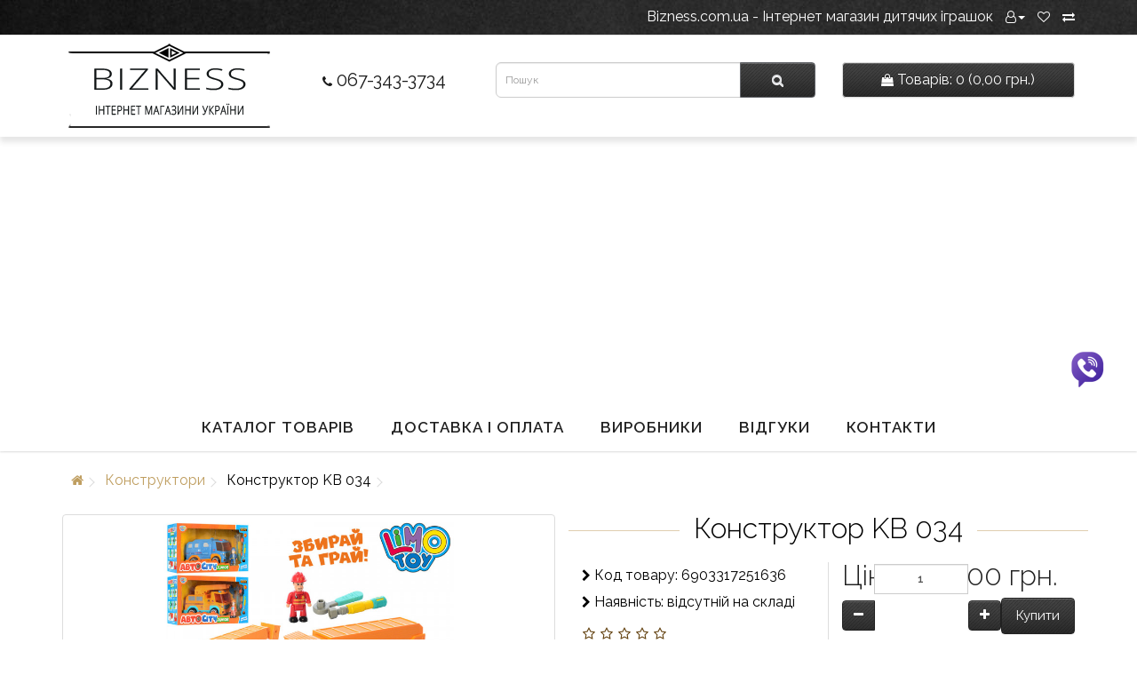

--- FILE ---
content_type: text/html; charset=utf-8
request_url: https://bizness.com.ua/konstruktory-ta-pazly/konstruktory/14974
body_size: 12723
content:
<!DOCTYPE html>
<!--[if IE]><![endif]-->
<!--[if IE 8 ]><html dir="ltr" lang="uk" class="ie8"><![endif]-->
<!--[if IE 9 ]><html dir="ltr" lang="uk" class="ie9"><![endif]-->
<!--[if (gt IE 9)|!(IE)]><!-->
<html dir="ltr" lang="uk">
<!--<![endif]-->
<head>
<meta charset="UTF-8" />
<meta name="viewport" content="width=device-width, initial-scale=1">
<meta http-equiv="X-UA-Compatible" content="IE=edge">
<title>Конструктор KB 034</title>
<base href="https://bizness.com.ua/" />
<meta name="description" content="Конструктор KB 034" />
<meta property="og:title" content="Конструктор KB 034" />
<meta property="og:type" content="website" />
<meta property="og:url" content="https://bizness.com.ua/konstruktory-ta-pazly/konstruktory/14974" />
<meta property="og:image" content="https://bizness.com.ua/image/catalog/logo/bizness-logos.png" />
<link rel="preconnect" href="https://fonts.googleapis.com">
<link rel="preconnect" href="https://fonts.gstatic.com" crossorigin>
<script src="catalog/view/javascript/jquery/jquery-2.1.1.min.js" type="text/javascript"></script>
<link href="catalog/view/javascript/bootstrap/css/bootstrap.min.css" rel="stylesheet" media="screen" />
<script src="catalog/view/javascript/bootstrap/js/bootstrap.min.js" type="text/javascript"></script>
<link href="catalog/view/javascript/font-awesome/css/font-awesome.min.css" rel="stylesheet" type="text/css" />
<link href="https://fonts.googleapis.com/css2?family=Raleway:wght@300;400;600&display=swap" rel="stylesheet">
<link href="catalog/view/theme/default/stylesheet/stylesheet.css" rel="stylesheet">
<link href="catalog/view/theme/default/stylesheet/fm.revealator.jquery.css" rel="stylesheet">
<link href="catalog/view/javascript/jquery/magnific/magnific-popup.css" type="text/css" rel="stylesheet" media="screen" />
<link href="catalog/view/javascript/jquery/datetimepicker/bootstrap-datetimepicker.min.css" type="text/css" rel="stylesheet" media="screen" />
<link href="catalog/view/javascript/supermenu/supermenu.css?v=30" type="text/css" rel="stylesheet" media="screen" />
<link href="catalog/view/theme/default/stylesheet/noty.css" type="text/css" rel="stylesheet" media="screen" />
<script src="catalog/view/javascript/jquery/magnific/jquery.magnific-popup.min.js" type="text/javascript"></script>
<script src="catalog/view/javascript/jquery/datetimepicker/moment/moment.min.js" type="text/javascript"></script>
<script src="catalog/view/javascript/jquery/datetimepicker/moment/moment-with-locales.min.js" type="text/javascript"></script>
<script src="catalog/view/javascript/jquery/datetimepicker/bootstrap-datetimepicker.min.js" type="text/javascript"></script>
<script src="catalog/view/javascript/supermenu/supermenu-responsive.js?v=30" type="text/javascript"></script>
<script src="catalog/view/javascript/supermenu/jquery.hoverIntent.minified.js" type="text/javascript"></script>
<script src="catalog/view/javascript/notice_add.min.js" type="text/javascript"></script>
<script src="catalog/view/javascript/common.js" type="text/javascript"></script>
<script src="catalog/view/javascript/fm.revealator.jquery.js" type="text/javascript"></script>
<link href="https://bizness.com.ua/14974" rel="canonical" />
<link href="https://bizness.com.ua/image/catalog/logo/bizness-iconka.png" rel="icon" />
<!-- Google tag (gtag.js) -->
<script async src="https://www.googletagmanager.com/gtag/js?id=G-S5GJ8HLVCY"></script>
<script>
  window.dataLayer = window.dataLayer || [];
  function gtag(){dataLayer.push(arguments);}
  gtag('js', new Date());
  gtag('config', 'G-S5GJ8HLVCY');
</script>

<script async src="https://pagead2.googlesyndication.com/pagead/js/adsbygoogle.js?client=ca-pub-7573134601764986"
     crossorigin="anonymous"></script>

			
			

			<!--tmd blod-->
				<link href="index.php?route=extension/themecss" rel="stylesheet"/>
				<link href="catalog/view/theme/default/stylesheet/tmdlatestblog.css" rel="stylesheet">
			<!--tmd blod-->
			

					<!-- XD stickers start -->
										<style type='text/css'>
					.xdstickers_wrapper {position:absolute; z-index:2; color:#fff; line-height:1.75;}
.xdstickers_wrapper.position_upleft {top:5px; left:15px; right:auto;}
.xdstickers_wrapper.position_upright {top:5px; right:15px; left:auto;}
.xdstickers {padding:0 10px; margin-bottom:5px;  border-radius: 2px; opacity: 0.7;}
																																																																									.xdsticker_0 {
								background-color:#6794db;
								color:#ffffff;
							}
																								.xdsticker_1 {
								background-color:#f06c6c;
								color:#ffffff;
							}
																								.xdsticker_2 {
								background-color:#ff6600;
								color:#ffffff;
							}
																								.xdsticker_3 {
								background-color:#8c2f0f;
								color:#ffffff;
							}
																</style>
										<!-- XD stickers end -->
				
</head>
<body>




<noscript><iframe src="https://www.googletagmanager.com/ns.html?id=GTM-P83M2P5R"
height="0" width="0" style="display:none;visibility:hidden"></iframe></noscript>
<nav id="top">
  <div class="container"> 
    
    <div id="top-links" class="nav pull-right">
      <ul class="list-inline">
<li><span class="mobtop">Bizness.com.ua - Інтернет</span> магазин дитячих іграшок</li>

        <li class="dropdown"><a href="https://bizness.com.ua/index.php?route=account/account" title="Інформація" class="dropdown-toggle" data-toggle="dropdown"><i class="fa fa-user-o"></i><span class="caret"></span></a>
          <ul class="dropdown-menu dropdown-menu-right">
                        <li><a href="https://bizness.com.ua/index.php?route=account/register">Реєстрація</a></li>
            <li><a href="https://bizness.com.ua/index.php?route=account/login">Авторизація</a></li>
                      </ul>
        </li>
        <li><a href="https://bizness.com.ua/index.php?route=account/wishlist" id="wishlist-total" title="Закладки (0)"><i class="fa fa-heart-o"></i> </a></li>
      <li><a href="/index.php?route=product/compare"><i class="fa fa-exchange"></i> </a></li>
</ul>
    </div>
  </div>
</nav>
<header>
 <div class="rowwite">
 <div class="container">
    <div class="row">
      <div class="col-md-3 col-xs-6">
		<div id="logo">
                                    <a href="https://bizness.com.ua/index.php?route=common/home"><img src="https://bizness.com.ua/image/catalog/logo/bizness-logos.png" title="bizness.com.ua - Інтернет магазин дитячих іграшок" alt="bizness.com.ua - Інтернет магазин дитячих іграшок" class="img-responsive" /></a>
                      		</div>
      </div>
<div class="col-md-2 col-xs-6 topinfo">
<a href="tel:+380673433734"><i class="fa fa-phone"></i> 067-343-3734</a>
     </div>
<div class="col-md-4 col-xs-12"><div id="search" class="input-group">
  <input type="text" name="search" value="" placeholder="Пошук" class="form-control input-lg" />
  <span class="input-group-btn">
    <button type="button" class="btn btn-default btn-lg"><i class="fa fa-search"></i></button>
  </span>
</div> 
</div>
<div class="col-md-3 col-xs-12"><div id="cart" class="btn-group btn-block">
  <button type="button" data-toggle="dropdown" data-loading-text="Завантаження..." class="btn btn-inverse btn-block btn-lg dropdown-toggle"><i class="fa fa-shopping-bag"></i> <span id="cart-total"> Товарів:</span> 0 (0,00 грн.)</span></button>
  <ul class="dropdown-menu pull-right">
        <li>
      <p class="text-center">Ваш кошик порожній :(</p>
    </li>
      </ul>
</div>

</div>
</div></div>
  </div>
</header>
 
<div class="container"><nav id="supermenu" class="default superbig">
	<a class="mobile-trigger">Меню сайту <span class="mt-bars"><span></span><span></span><span></span></span></a>
	 
	<ul>
		 
		 
		 
						<li class="tlli mkids topmen">
			   
				<a class="superdropper" href="#"><span>+</span><span>-</span></a>
			   
				<a class="tll"   href="/katalog-tovariv"> Каталог товарів</a>
								 
					<div class="bigdiv " data-width="840" style="width: 840px;">
						 
					
						 
						 
																		<div class="supermenu-left" >

							 
	 
							 
							
							 
	  
							 
								 
									 
										<div class="withimage" >
											<div class="image">
												<a href="https://bizness.com.ua/populyarni-tovary-na-amazon"><img src="https://bizness.com.ua/image/cache/catalog/Amazon/pingvin-syniy/igrashka-synya-120x120.jpg" alt="Популярні товари на Амазон" title="Популярні товари на Амазон" /></a>
											</div>
											<div class="name">
												 
												<a class="nname" href="https://bizness.com.ua/populyarni-tovary-na-amazon">Популярні товари на Амазон</a>
																							</div>
											  
										</div>
									 
										<div class="withimage" >
											<div class="image">
												<a href="https://bizness.com.ua/velosypedy-2-h-kolisni"><img src="https://bizness.com.ua/image/cache/catalog/kategoriii/velosypedy-2-kolisni-120x120.jpg" alt="Велосипеди 2-х колісні" title="Велосипеди 2-х колісні" /></a>
											</div>
											<div class="name">
												 
												<a class="nname" href="https://bizness.com.ua/velosypedy-2-h-kolisni">Велосипеди 2-х колісні</a>
																							</div>
											  
										</div>
									 
										<div class="withimage" >
											<div class="image">
												<a href="https://bizness.com.ua/derevyani-igrashky"><img src="https://bizness.com.ua/image/cache/catalog/kategoriii/derevyani-igrashky-120x120.jpg" alt="Дерев’яні Іграшки" title="Дерев’яні Іграшки" /></a>
											</div>
											<div class="name">
												 
												<a class="nname" href="https://bizness.com.ua/derevyani-igrashky">Дерев’яні Іграшки</a>
																							</div>
											  
										</div>
									 
										<div class="withimage" >
											<div class="image">
												<a href="https://bizness.com.ua/velosypedy-3-h-kolisni"><img src="https://bizness.com.ua/image/cache/catalog/kategoriii/velosypedy-3-kolisni-120x120.jpg" alt="Велосипеди 3-х колісні" title="Велосипеди 3-х колісні" /></a>
											</div>
											<div class="name">
												 
												<a class="nname" href="https://bizness.com.ua/velosypedy-3-h-kolisni">Велосипеди 3-х колісні</a>
																							</div>
											  
										</div>
									 
										<div class="withimage" >
											<div class="image">
												<a href="https://bizness.com.ua/igrashky-dlya-malyukiv"><img src="https://bizness.com.ua/image/cache/catalog/bryazkalcya/bryazkaltse-prorizuvach-1109-120x120.jpg" alt="Іграшки для малюків – безпечні, розвиваючі та цікаві" title="Іграшки для малюків – безпечні, розвиваючі та цікаві" /></a>
											</div>
											<div class="name">
												 
												<a class="nname" href="https://bizness.com.ua/igrashky-dlya-malyukiv">Іграшки для малюків – безпечні, розвиваючі та цікаві</a>
																							</div>
											  
										</div>
									 
										<div class="withimage" >
											<div class="image">
												<a href="https://bizness.com.ua/igrashky-dlya-hlopchykiv"><img src="https://bizness.com.ua/image/cache/catalog/kategoriii/igrashky-dlya-hlopchykiv-120x120.jpg" alt="Іграшки для хлопчиків" title="Іграшки для хлопчиків" /></a>
											</div>
											<div class="name">
												 
												<a class="nname" href="https://bizness.com.ua/igrashky-dlya-hlopchykiv">Іграшки для хлопчиків</a>
																							</div>
											  
										</div>
									 
										<div class="withimage" >
											<div class="image">
												<a href="https://bizness.com.ua/dytyachyj-transport"><img src="https://bizness.com.ua/image/cache/catalog/kategoriii/elektromobili-120x120.jpg" alt="Дитячий транспорт" title="Дитячий транспорт" /></a>
											</div>
											<div class="name">
												 
												<a class="nname" href="https://bizness.com.ua/dytyachyj-transport">Дитячий транспорт</a>
																							</div>
											  
										</div>
									 
										<div class="withimage" >
											<div class="image">
												<a href="https://bizness.com.ua/vannochky-ta-gorshky"><img src="https://bizness.com.ua/image/cache/catalog/kategoriii/pb-lis-005-105-600x350-120x120.jpeg" alt="Ванночки та горшки" title="Ванночки та горшки" /></a>
											</div>
											<div class="name">
												 
												<a class="nname" href="https://bizness.com.ua/vannochky-ta-gorshky">Ванночки та горшки</a>
																							</div>
											  
										</div>
									 
										<div class="withimage" >
											<div class="image">
												<a href="https://bizness.com.ua/velosypedy-sportyvni"><img src="https://bizness.com.ua/image/cache/catalog/kategoriii/velosypedy-2-kolisni-120x120.jpg" alt="Велосипеди спортивні" title="Велосипеди спортивні" /></a>
											</div>
											<div class="name">
												 
												<a class="nname" href="https://bizness.com.ua/velosypedy-sportyvni">Велосипеди спортивні</a>
																							</div>
											  
										</div>
									 
										<div class="withimage" >
											<div class="image">
												<a href="https://bizness.com.ua/intex-naduvni-tovary"><img src="https://bizness.com.ua/image/cache/catalog/kategoriii/baseyn-51080-dytyachyy-kruhlyy-600x350-120x120.jpg" alt="Intex надувні товари для дому, відпочинку та розваг" title="Intex надувні товари для дому, відпочинку та розваг" /></a>
											</div>
											<div class="name">
												 
												<a class="nname" href="https://bizness.com.ua/intex-naduvni-tovary">Intex надувні товари для дому, відпочинку та розваг</a>
																							</div>
											  
										</div>
																														</div>
												 
												 
							<div class="addingaspace"></div>
						 
					</div>
							</li>
		 
			<li class="tlli sep"><span class="item-sep">&nbsp;</span></li>			<li class="tlli">
			   
				<a class="tll"   href="https://bizness.com.ua/dostaka-i-oplata"> Доставка і оплата</a>
											</li>
		 
			<li class="tlli sep"><span class="item-sep">&nbsp;</span></li>			<li class="tlli mkids">
			   
				<a class="superdropper" href="#"><span>+</span><span>-</span></a>
			   
				<a class="tll"   href="index.php?route=product/manufacturer"> Виробники</a>
								 
					<div class="bigdiv " data-width="300" style="width: 300px;">
						 
					
						 
						 
																		<div class="supermenu-left" >

							 
	 
							 
							
							 
	  
							 
								 
									 
										<div class="withchild " >
											<a class="theparent" href="https://bizness.com.ua/Amazon-products">Amazon-products</a>
											 
										</div>
									 
										<div class="withchild " >
											<a class="theparent" href="https://bizness.com.ua/index.php?route=product/manufacturer/info&amp;manufacturer_id=64">BabyToys</a>
											 
										</div>
									 
										<div class="withchild " >
											<a class="theparent" href="https://bizness.com.ua/index.php?route=product/manufacturer/info&amp;manufacturer_id=63">Bambi</a>
											 
										</div>
									 
										<div class="withchild " >
											<a class="theparent" href="https://bizness.com.ua/index.php?route=product/manufacturer/info&amp;manufacturer_id=57">Cubika</a>
											 
										</div>
									 
										<div class="withchild " >
											<a class="theparent" href="https://bizness.com.ua/index.php?route=product/manufacturer/info&amp;manufacturer_id=59">HOLA</a>
											 
										</div>
									 
										<div class="withchild " >
											<a class="theparent" href="https://bizness.com.ua/index.php?route=product/manufacturer/info&amp;manufacturer_id=65">Kids Hits</a>
											 
										</div>
									 
										<div class="withchild " >
											<a class="theparent" href="https://bizness.com.ua/index.php?route=product/manufacturer/info&amp;manufacturer_id=61">LIMO TOY</a>
											 
										</div>
									 
										<div class="withchild " >
											<a class="theparent" href="https://bizness.com.ua/index.php?route=product/manufacturer/info&amp;manufacturer_id=62">Sobebear</a>
											 
										</div>
									 
										<div class="withchild " >
											<a class="theparent" href="https://bizness.com.ua/index.php?route=product/manufacturer/info&amp;manufacturer_id=67">Tulilo</a>
											 
										</div>
									 
										<div class="withchild " >
											<a class="theparent" href="https://bizness.com.ua/index.php?route=product/manufacturer/info&amp;manufacturer_id=66">Zabavka</a>
											 
										</div>
									 
										<div class="withchild " >
											<a class="theparent" href="https://bizness.com.ua/index.php?route=product/manufacturer/info&amp;manufacturer_id=58">Бате</a>
											 
										</div>
									 
																					</div>
												 
												 
							<div class="addingaspace"></div>
						 
					</div>
							</li>
		 
			<li class="tlli sep"><span class="item-sep">&nbsp;</span></li>			<li class="tlli">
			   
				<a class="tll"   href="/index.php?route=information/testimonial"> Відгуки</a>
											</li>
		 
			<li class="tlli sep"><span class="item-sep">&nbsp;</span></li>			<li class="tlli">
			   
				<a class="tll"   href="/index.php?route=information/contact"> Контакти</a>
											</li>
			</ul>
</nav>
</div><script type="text/javascript"> 
$(document).ready(function(){ 
 
	var setari = { 
		 
			over: function() { 
		 		if ($('#supermenu').hasClass('superbig')) {
					$(this).find('.bigdiv').fadeIn('fast'); 
		 		}
			}, 
			out: function() { 
		 		if ($('#supermenu').hasClass('superbig')) {
					$(this).find('.bigdiv').fadeOut('fast'); 
		 		}
			},
		 
		timeout: 150
	};

	$("#supermenu ul li.tlli").hoverIntent(setari);

	var setariflyout = { 
		over: function() { 
		  	if ($('#supermenu').hasClass('superbig')) {
				$(this).find('.flyouttoright').show();
		  	}
		}, 
		out: function() { 
		  	if ($('#supermenu').hasClass('superbig')) {
				$(this).find('.flyouttoright').hide();
		  	}
		},
		timeout: 350
	};

	$("#supermenu ul li div.bigdiv.withflyout > .withchildfo").hoverIntent(setariflyout);
});
var supermenu_width = $('#supermenu').outerWidth(false);
if (supermenu_width < 768) {
	$('#supermenu').removeClass('superbig');
	$('#supermenu').addClass('respsmall');
}
</script>


<div id="product-product" class="container">
  <ul class="breadcrumb">
            <li><a href="https://bizness.com.ua/index.php?route=common/home"><i class="fa fa-home"></i></a></li>
                <li><a href="https://bizness.com.ua/konstruktory">Конструктори</a></li>
                <li>Конструктор KB 034</li>
      </ul>
  <div class="row">
                <div id="content" class="col-sm-12">
      <div class="row">                         <div class="col-sm-6"> 
					<!-- XD stickers start -->
										<!-- XD stickers end -->
				
          <ul class="thumbnails">
                        <li><a class="thumbnail" href="https://bizness.com.ua/image/cache/catalog/image/data/3deshka/000117-600x350.jpg" id="mainimage" title="Конструктор KB 034"><img src="https://bizness.com.ua/image/cache/catalog/image/data/3deshka/000117-1000x600.jpg" title="Конструктор KB 034" alt="Конструктор KB 034" /></a></li>
                                  </ul>
                    
        </div>
                        <div class="tovarh"> <h1>Конструктор KB 034</h1></div>
        <div class="col-sm-3 rightline">

  <ul class="list-unstyled">
                        <li><i class="fa fa-chevron-right" aria-hidden="true"></i> Код товару: 6903317251636</li>
                        <li><i class="fa fa-chevron-right" aria-hidden="true"></i> Наявність: відсутній на складі</li>
          </ul>
            <div class="rating">
            <p>              <span class="fa fa-stack"><i class="fa fa-star-o fa-stack-1x"></i></span>                            <span class="fa fa-stack"><i class="fa fa-star-o fa-stack-1x"></i></span>                            <span class="fa fa-stack"><i class="fa fa-star-o fa-stack-1x"></i></span>                            <span class="fa fa-stack"><i class="fa fa-star-o fa-stack-1x"></i></span>                            <span class="fa fa-stack"><i class="fa fa-star-o fa-stack-1x"></i></span>               <br><a href="" onclick="$('a[href=\'#tab-review\']').trigger('click'); return false;">Відгуків: 0</a></p>
           <div class="btn-group">
            <button type="button" data-toggle="tooltip" class="btn btn-default" title="В закладки" onclick="wishlist.add('2448');"><i class="fa fa-heart"></i></button>
            <button type="button" data-toggle="tooltip" class="btn btn-default" title="До порівняння" onclick="compare.add('2448');"><i class="fa fa-exchange"></i></button>
          </div>
            </div></div>
           
<div class="col-sm-3">
                    <ul class="list-unstyled">
                        <li>
             <p class="pprice">Ціна: <span data-value='440.0000' class='autocalc-product-price'>440,00 грн.</span></p>
            </li>
                                                          </ul>
                    <div id="product">             <div class="row">
            <div class="col-sm-12">
<div class="input-group number-spinner">
			      <span class="input-group-btn">
					<button class="btn btn-default" data-dir="dwn"><i class="fa fa-minus"></i></button>
			      </span>
				<input type="text" name="quantity" value="1" id="input-quantity" class="form-control sdr1"/>
				  <span class="input-group-btn">
					<button class="btn btn-default" data-dir="up"><i class="fa fa-plus"></i></button>
				  </span>
<div class="sdr">  <button type="button" id="button-cart" data-loading-text="Завантаження..." class="btn btn-primary btn-lg btn-block">Купити</button>
 </div></div>
                <input type="hidden" name="product_id" value="2448" />
             
             </div></div>
            </div>
          </div>
      </div>

<div class="col-sm-12"> 
<ul class="nav nav-tabs">
            <li class="active"><a href="#tab-description" data-toggle="tab"><i class="fa fa-sticky-note-o" aria-hidden="true"></i> Опис</a></li>
                                    <li><a href="#tab-review" data-toggle="tab"><i class="fa fa-comments-o" aria-hidden="true"></i> Відгуки (0)</a></li>
             <li><a href="#tab-related" data-toggle="tab"><i class="fa fa-product-hunt" aria-hidden="true"></i> Рекомендовані товари</a></li>
          </ul>
          <div class="tab-content">
            <div class="tab-pane active" id="tab-description"><p>
	<span>на шурупах, машинка 19см - інерційна, муз, звук, світ, фігурка, інструменти, 3види(кран,пожарн,поліція), на бат-ці&nbsp;</span><span>33-18-11см</span></p></div>
                                    <div class="tab-pane" id="tab-review">
              <form class="form-horizontal" id="form-review">
                <div id="review"></div>
                <h2>Написати відгук</h2>
                                <div class="form-group required">
                  <div class="col-sm-12">
                    <label class="control-label" for="input-name">Ваше ім’я</label>
                    <input type="text" name="name" value="" id="input-name" class="form-control" />
                  </div>
                </div>
                <div class="form-group required">
                  <div class="col-sm-12">
                    <label class="control-label" for="input-review">Ваш відгук</label>
                    <textarea name="text" rows="5" id="input-review" class="form-control"></textarea>
                    <div class="help-block"><span style="color: #FF0000;">Увага:</span> HTML розмітка не підтримується. Використовуйте звичайний текст.</div>
                  </div>
                </div>
                <div class="form-group required">
                  <div class="col-sm-12">
                    <label class="control-label">Рейтинг</label>
                    &nbsp;&nbsp;&nbsp; Погано&nbsp;
                    <input type="radio" name="rating" value="1" />
                    &nbsp;
                    <input type="radio" name="rating" value="2" />
                    &nbsp;
                    <input type="radio" name="rating" value="3" />
                    &nbsp;
                    <input type="radio" name="rating" value="4" />
                    &nbsp;
                    <input type="radio" name="rating" value="5" />
                    &nbsp;Добре</div>
                </div>
                <fieldset>
  <legend>Captcha</legend>
  <div class="form-group required">
        <label class="col-sm-2 control-label" for="input-captcha"></label>
    <div class="col-sm-10">
      <input type="text" name="captcha" id="input-captcha" class="form-control" />
      <img src="index.php?route=extension/captcha/basic/captcha" alt="" />
          </div>
      </div>
</fieldset>

                <div class="buttons clearfix">
                  <div class="pull-right">
                    <button type="button" id="button-review" data-loading-text="Завантаження..." class="btn btn-primary">Продовжити</button>
                  </div>
                </div>
                              </form>
            </div>
            
<div class="tab-pane" id="tab-related">
      </div></div>
                <p>Теги:
                 <a href="https://bizness.com.ua/index.php?route=product/search&amp;tag=Конструктор KB 034">Конструктор KB 034</a>          </p>
              </div>
    </div>
</div></div></div>
<script type="text/javascript"><!--
$('select[name=\'recurring_id\'], input[name="quantity"]').change(function(){
	$.ajax({
		url: 'index.php?route=product/product/getRecurringDescription',
		type: 'post',
		data: $('input[name=\'product_id\'], input[name=\'quantity\'], select[name=\'recurring_id\']'),
		dataType: 'json',
		beforeSend: function() {
			$('#recurring-description').html('');
		},
		success: function(json) {
			$('.alert-dismissible, .text-danger').remove();

			if (json['success']) {
				$('#recurring-description').html(json['success']);
			}
		}
	});
});
//--></script> 
<script type="text/javascript"><!--
$('#button-cart').on('click', function() {
	$.ajax({
		url: 'index.php?route=checkout/cart/add',
		type: 'post',
		data: $('#product input[type=\'text\'], #product input[type=\'hidden\'], #product input[type=\'radio\']:checked, #product input[type=\'checkbox\']:checked, #product select, #product textarea'),
		dataType: 'json',
		beforeSend: function() {
			$('#button-cart').button('loading');
		},
		complete: function() {
			$('#button-cart').button('reset');
		},
		success: function(json) {
			$('.alert-dismissible, .text-danger').remove();
			$('.form-group').removeClass('has-error');

			if (json['error']) {
				if (json['error']['option']) {
					for (i in json['error']['option']) {
						var element = $('#input-option' + i.replace('_', '-'));

						if (element.parent().hasClass('input-group')) {
							element.parent().after('<div class="text-danger">' + json['error']['option'][i] + '</div>');
						} else {
							element.after('<div class="text-danger">' + json['error']['option'][i] + '</div>');
						}
					}
				}

				if (json['error']['recurring']) {
					$('select[name=\'recurring_id\']').after('<div class="text-danger">' + json['error']['recurring'] + '</div>');
				}

				// Highlight any found errors
				$('.text-danger').parent().addClass('has-error');
			}

			if (json['success']) {
				
			    if(json['module_notice_add_status']){
				}else{
				$('.breadcrumb').after('<div class="alert alert-success alert-dismissible">' + json['success'] + '<button type="button" class="close" data-dismiss="alert">&times;</button></div>');
				}
			

			            if(json['module_notice_add_status']){
						var success_text = '<div style="margin: 0 0 10px 0">\
											<div  style="float: left" ><img  style="margin: 0 5px 10px 0" class="img-thumbnail" src="'+json['href']+'" alt=""></div>\
											<div  style="text-align: center" >' + json['success'] + '</div>\
										</div>';

					var n = new Noty({
                    type: 'success',
                    layout: json['module_notice_add_layout'],
                    text:  success_text ,
                    textAlign:"right",
                    animateOpen:{"height":"toggle"},
                    timeout: json['module_notice_add_timeout'],
                    progressBar: false,
                    closeWith: 'button',
                }).show();
				}

			

				$('#cart > button').html('<span id="cart-total"><i class="fa fa-shopping-cart"></i> ' + json['total'] + '</span>');

						
			 if(json['module_notice_add_status']){	  
			 }else{
			 $('html, body').animate({ scrollTop: 0 }, 'slow');
			 }	 
			

				$('#cart > ul').load('index.php?route=common/cart/info ul li');
			}
		},
        error: function(xhr, ajaxOptions, thrownError) {
            alert(thrownError + "\r\n" + xhr.statusText + "\r\n" + xhr.responseText);
        }
	});
});
//--></script> 
<script type="text/javascript"><!--
$('.date').datetimepicker({
	language: '',
	pickTime: false
});

$('.datetime').datetimepicker({
	language: '',
	pickDate: true,
	pickTime: true
});

$('.time').datetimepicker({
	language: '',
	pickDate: false
});

$('button[id^=\'button-upload\']').on('click', function() {
	var node = this;

	$('#form-upload').remove();

	$('body').prepend('<form enctype="multipart/form-data" id="form-upload" style="display: none;"><input type="file" name="file" /></form>');

	$('#form-upload input[name=\'file\']').trigger('click');

	if (typeof timer != 'undefined') {
    	clearInterval(timer);
	}

	timer = setInterval(function() {
		if ($('#form-upload input[name=\'file\']').val() != '') {
			clearInterval(timer);

			$.ajax({
				url: 'index.php?route=tool/upload',
				type: 'post',
				dataType: 'json',
				data: new FormData($('#form-upload')[0]),
				cache: false,
				contentType: false,
				processData: false,
				beforeSend: function() {
					$(node).button('loading');
				},
				complete: function() {
					$(node).button('reset');
				},
				success: function(json) {
					$('.text-danger').remove();

					if (json['error']) {
						$(node).parent().find('input').after('<div class="text-danger">' + json['error'] + '</div>');
					}

					if (json['success']) {
						alert(json['success']);

						$(node).parent().find('input').val(json['code']);
					}
				},
				error: function(xhr, ajaxOptions, thrownError) {
					alert(thrownError + "\r\n" + xhr.statusText + "\r\n" + xhr.responseText);
				}
			});
		}
	}, 500);
});
//--></script> 
<script type="text/javascript"><!--
$('#review').delegate('.pagination a', 'click', function(e) {
    e.preventDefault();

    $('#review').fadeOut('slow');

    $('#review').load(this.href);

    $('#review').fadeIn('slow');
});

$('#review').load('index.php?route=product/product/review&product_id=2448');

$('#button-review').on('click', function() {
	$.ajax({
		url: 'index.php?route=product/product/write&product_id=2448',
		type: 'post',
		dataType: 'json',
		data: $("#form-review").serialize(),
		beforeSend: function() {
			$('#button-review').button('loading');
		},
		complete: function() {
			$('#button-review').button('reset');
		},
		success: function(json) {
			$('.alert-dismissible').remove();

			if (json['error']) {
				$('#review').after('<div class="alert alert-danger alert-dismissible"><i class="fa fa-exclamation-circle"></i> ' + json['error'] + '</div>');
			}

			if (json['success']) {
				$('#review').after('<div class="alert alert-success alert-dismissible"><i class="fa fa-check-circle"></i> ' + json['success'] + '</div>');

				$('input[name=\'name\']').val('');
				$('textarea[name=\'text\']').val('');
				$('input[name=\'rating\']:checked').prop('checked', false);
			}
		}
	});
});

$(document).ready(function() {
	$('.thumbnails').magnificPopup({
		type:'image',
		delegate: 'a',
		gallery: {
			enabled: true
		}
	});
});
//--></script>
<script type="text/javascript"><!--
$(document).on('click', '.number-spinner button', function () {    
	var btn = $(this),
		oldValue = btn.closest('.number-spinner').find('input').val().trim(),
		newVal = 1;
			
	if (btn.attr('data-dir') == 'up') {
		newVal = parseInt(oldValue) + 1;
	} else {
		if (oldValue > 1) {
			newVal = parseInt(oldValue) - 1;
		} else {
			newVal = 1;
		}
	}
	btn.closest('.number-spinner').find('input').val(newVal);
});
//--></script> 

					  

<!--autocalc_price_option_v4-->
<script type="text/javascript"><!--
function price_format(price) { 
c=2;d=',';t='';sl='';sr=' грн.';n=price*1;i=parseInt(n=Math.abs(n).toFixed(c))+''; j=((j=i.length)>3)?j%3:0;price_text=sl+(j?i.substr(0,j)+t:'')+i.substr(j).replace(/(\d{3})(?=\d)/g,"$1"+t)+(c?d+Math.abs(n-i).toFixed(c).slice(2):'')+sr;return price_text;
}
function points_format(v) {
return v.toFixed(0);
}
function process_discounts(price, quantity) {
return price;
}
function calculate_tax(price) {
var p=price;return p;
}
function autocalc_aap(s,p,ff){$(s).each(function(){var $t=$(this);$({value:$t.data('value')||0}).animate({value:p},{easing:'swing',duration:500,step:function(value){$t.html(ff(value));$t.data('value',value);}});});}
function recalculateprice() {
    var main_price = 440;
    var special = 0;
    var input_quantity = Number($('#product input[name="quantity"]').val()) || 1;
    var discount_coefficient = 1;
    var option_price = 0;
    var discount_quantity = 0;
    
    $('#product .owq-option input[type="checkbox"]').each(function() {
        $qty = $(this).closest('tr').find('.owq-input');
        if ($(this).data('split')=='/') discount_quantity += Number($qty.val()) || 0;
    });    
    if (discount_quantity == 0) discount_quantity = input_quantity;
    
            if (main_price) discount_coefficient = process_discounts(main_price, discount_quantity) / main_price;
            
        
    $('#product input:checked,#product option:selected').each(function() {
    if ($(this).data('prefix') == '=') {
        option_price += Number($(this).data('price'));
        main_price = 0;
        special = 0;
    }
    });
    
    $('#product input:checked,#product option:selected').each(function() {
    if ($(this).data('prefix') == '+') {
        option_price += Number($(this).data('price'));
    }
    if ($(this).data('prefix') == '-') {
        option_price -= Number($(this).data('price'));
    }
    if ($(this).data('prefix') == '%') {
        pcnt = 1.0 + (Number($(this).data('price')) / 100.0);
        option_price *= pcnt;
        main_price *= pcnt;
        special *= pcnt;
    }
    if ($(this).data('prefix') == '*') {
        option_price *= Number($(this).data('price'));
        main_price *= Number($(this).data('price'));
        special *= Number($(this).data('price'));
    }
    if ($(this).data('prefix') == '/') {
        option_price /= Number($(this).data('price'));
        main_price /= Number($(this).data('price'));
        special /= Number($(this).data('price'));
    }
    });
    
    special += option_price;
    main_price += option_price;

            main_price *= discount_coefficient;
        tax = main_price;
        
        
        if (input_quantity > 0) {
        main_price *= input_quantity;
        special *= input_quantity;
            }
        
    autocalc_aap('.autocalc-product-price', main_price, price_format);
        }

$(document).ready(function() {
    $('#product input[type="checkbox"],#product input[type="radio"],#product select').each(function(){if($(this).data('autocalc'))return;$(this).data('autocalc',1).on('change',function(){recalculateprice();});});    
    $('#product input[name="quantity"]').each(function(){if($(this).data('autocalc'))return;var $q=$(this);$q.data('autocalc',1).data('val',$q.val());(function(){if($q.val()!=$q.data('val')){$q.data('val',$q.val());recalculateprice();}setTimeout(arguments.callee,250);})();});
    
        $('#product select[name^="option"] option[value=""]').remove();
    last_name='';$('#product input[type="radio"][name^="option"]').each(function(){if($(this).attr('name')!=last_name)$(this).prop('checked',true);last_name=$(this).attr('name');});
        
    recalculateprice();
});
//--></script>
      
<footer>
  <div class="container">
    <div class="row">
            <div class="col-sm-3">
        <h5>Інформація</h5>
        <ul class="list-unstyled">
                   <li><a href="https://bizness.com.ua/katalog-tovariv">Продукція нашого магазину</a></li>
                    <li><a href="https://bizness.com.ua/publichnyj-dogovir-oferta">Публічний договір (Оферта)</a></li>
                  </ul>
      </div>
            <div class="col-sm-3">
        <h5>Служба підтримки</h5>
        <ul class="list-unstyled">
          <li><a href="https://bizness.com.ua/index.php?route=account/account">Особистий кабінет</a></li>
          <li><a href="https://bizness.com.ua/index.php?route=information/contact">Зворотній зв’язок</a></li>
          <li><a href="https://bizness.com.ua/index.php?route=account/return/add">Повернення товару</a></li>
          
        </ul>
      </div>
      <div class="col-sm-3">
        <h5>Додатково</h5>
        <ul class="list-unstyled">
<li><a href="https://bizness.com.ua/index.php?route=product/special">Акції</a></li>
          <li><a href="https://bizness.com.ua/index.php?route=product/manufacturer">Виробники</a></li>
         <li><a href="https://bizness.com.ua/index.php?route=information/sitemap">Карта сайту</a></li>
          </ul>
      </div>
      <div class="col-sm-3">
        <h5>Онлайн оплати</h5>
        <ul class="list-unstyled">
          
          <li><img src="/image/vm.png" title="Online oplata" alt="Online oplata"/></li>
      
        </ul>
      </div>
    </div>
<div id="callme_button">
<a class="callme" href="viber://chat?number=%2B380673433734"></a><a class="callme" href="viber://chat?number=%2B380673433734"><img alt="" src="/image/viber2.png" style="width: 40px;"></a>
</div>
<button onclick="topFunction()" id="myBtn" title="На верх"><i class="fa fa-angle-double-up" aria-hidden="true"></i></button>
    <hr>
    <p>bizness.com.ua - Інтернет магазин дитячих іграшок &copy; 2026</p>
<div class="inbiz"> <a href="https://inbiz.com.ua" target="_blank" title="Створення сайтів">Створення сайтів</a></div>
  </div>

</footer>

					<link rel="stylesheet" type="text/css" href="catalog/view/theme/default/stylesheet/live_search.css" />

			<script type="text/javascript"><!--
				var live_search = {
					selector: '#search input[name=\'search\']',
					text_no_matches: 'Ничего не найдено',
					height: '50px'
				}

				$(document).ready(function() {
					var html = '';
					html += '<div class="live-search">';
					html += '	<ul>';
					html += '	</ul>';
					html += '<div class="result-text"></div>';
					html += '</div>';

					//$(live_search.selector).parent().closest('div').after(html);
					$(live_search.selector).after(html);

					$(live_search.selector).autocomplete({
						'source': function(request, response) {
							var filter_name = $(live_search.selector).val();
							var cat_id = 0;
							var module_live_search_min_length = '0';
							if (filter_name.length < module_live_search_min_length) {
								$('.live-search').css('display','none');
							}
							else{
								var html = '';
								html += '<li style="text-align: center;height:10px;">';
								html +=	'<img class="loading" src="catalog/view/theme/default/image/loading.gif" />';
								html +=	'</li>';
								$('.live-search ul').html(html);
								$('.live-search').css('display','block');

								$.ajax({
									url: 'index.php?route=extension/module/live_search&filter_name=' +  encodeURIComponent(filter_name),
									dataType: 'json',
									success: function(result) {
										var products = result.products;
										$('.live-search ul li').remove();
										$('.result-text').html('');
										if (!$.isEmptyObject(products)) {
											var show_image = 1;
											var show_price = 1;
											var show_description = 1;
											$('.result-text').html('<a href="https://bizness.com.ua/index.php?route=product/search&amp;search='+filter_name+'&description=true" class="view-all-results"> Подивитись всі  ('+result.total+')</a>');

											$.each(products, function(index,product) {
												var html = '';

												html += '<li>';
												html += '<a href="' + product.url + '" title="' + product.name + '">';
												if(product.image && show_image){
													html += '	<div class="product-image"><img alt="' + product.name + '" src="' + product.image + '"></div>';
												}
												html += '	<div class="product-name">' + product.name ;
												if(show_description){
													html += '<p>' + product.extra_info + '</p>';
												}
												html += '</div>';
												if(show_price){
													if (product.special) {
														html += '	<div class="product-price"><span class="special">' + product.price + '</span><span class="price">' + product.special + '</span></div>';
													} else {
														html += '	<div class="product-price"><span class="price">' + product.price + '</span></div>';
													}
												}
												html += '<span style="clear:both"></span>';
												html += '</a>';
												html += '</li>';
												$('.live-search ul').append(html);
											});
										} else {
											var html = '';
											html += '<li style="text-align: center;height:10px;">';
											html +=	live_search.text_no_matches;
											html +=	'</li>';

											$('.live-search ul').html(html);
										}
										$('.live-search').css('display','block');
										return false;
									}
								});
							}
						},
						'select': function(product) {
							$(live_search.selector).val(product.name);
						}
					});

					$(document).bind( "mouseup touchend", function(e){
					  var container = $('.live-search');
					  if (!container.is(e.target) && container.has(e.target).length === 0)
					  {
					    container.hide();
					  }
					});
				});
			//--></script>
		            
<link href="catalog/view/javascript/jquery/magnific/magnific-popup.css" type="text/css" rel="stylesheet" media="screen" />
<link href="catalog/view/javascript/jquery/datetimepicker/bootstrap-datetimepicker.min.css" type="text/css" rel="stylesheet" media="screen" />
<script>
var mybutton = document.getElementById("myBtn");
window.onscroll = function() {
  scrollFunction()
};

function scrollFunction() {
  if (document.body.scrollTop > 20 || document.documentElement.scrollTop > 20) {
    mybutton.style.display = "block";
  } else {
    mybutton.style.display = "none";
  }
}
// Bind your button click, scroll direction and effect speed
document.getElementById("myBtn").onclick = function() {
  scrollTo(0, 1000); // it will take 8 seconds to reach to top.

}

// Element to move, time in ms to animate
function scrollTo(element, duration) {
  var e = document.documentElement;
  if (e.scrollTop === 0) {
    var t = e.scrollTop;
    ++e.scrollTop;
    e = t + 1 === e.scrollTop-- ? e : document.body;
  }
  scrollToC(e, e.scrollTop, element, duration);
}

// Element to move, element or px from, element or px to, time in ms to animate
function scrollToC(element, from, to, duration) {
  if (duration <= 0) return;
  if (typeof from === "object") from = from.offsetTop;
  if (typeof to === "object") to = to.offsetTop;

  scrollToX(element, from, to, 0, 1 / duration, 20, easeOutCuaic);
}

function scrollToX(element, xFrom, xTo, t01, speed, step, motion) {
  if (t01 < 0 || t01 > 1 || speed <= 0) {
    element.scrollTop = xTo;
    return;
  }
  element.scrollTop = xFrom - (xFrom - xTo) * motion(t01);
  t01 += speed * step;
  debugger;
  setTimeout(function() {
    scrollToX(element, xFrom, xTo, t01, speed, step, motion);
  }, step);
}

function easeOutCuaic(t) {
  t--;
  return t * t * t + 1;
}
</script>

						

                                    <script type="application/ld+json">
            {
    "@context": "http://schema.org",
    "@type": "Product",
    "name": "Конструктор KB 034",
    "description": "Конструктор KB 034",
    "image": "https://bizness.com.ua/image/cache/catalog/image/data/3deshka/000117-600x350.jpg",
    "model": "6903317251636",
    "offers": {
        "@type": "Offer",
        "price": "440.0000",
        "priceCurrency": "UAH",
        "url": "https://bizness.com.ua/14974",
        "availability": "http://schema.org/InStock",
        "priceValidUntil": "3000-01-01"
    }
}
            </script>
                        <script type="application/ld+json">
            {
    "@context": "http://schema.org",
    "@type": "BreadcrumbList",
    "itemListElement": [
        {
            "@type": "ListItem",
            "position": 1,
            "item": {
                "@id": "https://bizness.com.ua/index.php?route=common/home",
                "name": "Home"
            }
        },
        {
            "@type": "ListItem",
            "position": 2,
            "item": {
                "@id": "https://bizness.com.ua/konstruktory",
                "name": "Конструктори"
            }
        },
        {
            "@type": "ListItem",
            "position": 3,
            "item": {
                "@id": "https://bizness.com.ua/konstruktory/14974",
                "name": "Конструктор KB 034"
            }
        }
    ]
}
            </script>
                        			
</body></html> 


--- FILE ---
content_type: text/html; charset=utf-8
request_url: https://www.google.com/recaptcha/api2/aframe
body_size: 269
content:
<!DOCTYPE HTML><html><head><meta http-equiv="content-type" content="text/html; charset=UTF-8"></head><body><script nonce="6_s0XH3QfVMlGAUt6zqP7A">/** Anti-fraud and anti-abuse applications only. See google.com/recaptcha */ try{var clients={'sodar':'https://pagead2.googlesyndication.com/pagead/sodar?'};window.addEventListener("message",function(a){try{if(a.source===window.parent){var b=JSON.parse(a.data);var c=clients[b['id']];if(c){var d=document.createElement('img');d.src=c+b['params']+'&rc='+(localStorage.getItem("rc::a")?sessionStorage.getItem("rc::b"):"");window.document.body.appendChild(d);sessionStorage.setItem("rc::e",parseInt(sessionStorage.getItem("rc::e")||0)+1);localStorage.setItem("rc::h",'1769157111594');}}}catch(b){}});window.parent.postMessage("_grecaptcha_ready", "*");}catch(b){}</script></body></html>

--- FILE ---
content_type: text/css;charset=UTF-8
request_url: https://bizness.com.ua/index.php?route=extension/themecss
body_size: 640
content:
#categorysearch .list-group{background:}#latestpost .postrow{background:}#latestpost .product-thumb{background:}#categorysearch hr{border-color: -moz-use-text-color -moz-use-text-color !important;}#blog-right .nav > li > a{background:; color:#000000}#blog-right .nav .active a{background:}#latestpost .feedbackrow ul li{background:;color:}#latestpost .feedbackrow ul li a{color:}.postbox .comment .descp{color:}.postbox .comment .date{color:}.postbox .comment .readmore a{color:}#tab-comment .commnettext a{color:}.postbox:hover{background:}#postfeedback .commentbox .comment .time{color:}#postfeedback .commentbox .comment .name,.commentpage .comment .name{color:}#postfeedback .commentbox .comment p,.commentpage .commnettext{color:}#tab-comment .name{color:}#tab-comment .commnettext{color:}.postbox .comment a{color:}.datebox{background-color:!important}.user{color:!important}.effect{box-shadow: 0 0 0 2px !important}.btnread a{color:!important}.effect:hover{background:!important}#blog-right .nav > li > a{border-color:!important}#blog-right .nav > li > a{color:!important}.postright .nav-tabs{border-color:!important}#blog-right .nav li.active > a, #blog-right .nav > li.active > a:hover, #blog-right .nav > li.active > a:focus,.commentpage h2, #tmdcategorysearch h2, .tags h2,.tag:hover,.blogssearch h2{color:!important}.effect:hover a{color:!important}.tag:hover::after{border-left-color:!important}#blog-right .nav  li.active > a,#blog-right .nav  > li.active > a:hover, #blog-right .nav  > li.active > a:focus,.commentpage h2, #tmdcategorysearch h2,.blogssearch h2, .tags h2,.btnread,.tag:hover{background:!important}#latestpost .description{color:}#latestpost h4{color: }#latestpost .description h3, #latestpost .description h5 {color: }.comment .name{color:!important}#latestpost .all h4{color:#000000!important}#latestpost .description h3,#latestpost .description h5{color:#000000!important}#latestpost .all h4:hover{color:!important}#latestpost .description{color:#000000!important}.backcolor .fa{color:!important}.fileimage .fa{color:!important;font-size:26px;}.addbuton{background:!important;border:!important;}.backcolor {background:!important;}#latestpost .breadcrumb a{color:!important;}#latestblog a,#relatedblog a{color:!important;}#latestblog .icons .fa,#relatedblog .icons .fa{color:!important;}#latestblog li,#relatedblog li{color:!important;}.inner img{border:2px solid !important;}